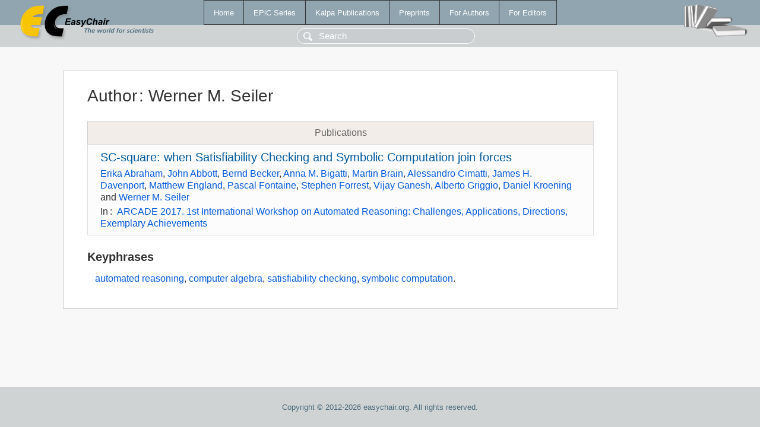

--- FILE ---
content_type: text/html; charset=UTF-8
request_url: https://login.easychair.org/publications/author/1w96
body_size: 1346
content:
<!DOCTYPE html>
<html lang='en-US'><head><meta content='text/html; charset=UTF-8' http-equiv='Content-Type'/><title>Author: Werner M. Seiler</title><link href='/images/favicon.ico' rel='icon' type='image/jpeg'/><link href='/css/cool.css?version=531' rel='StyleSheet' type='text/css'/><link href='/css/publications.css?version=531' rel='StyleSheet' type='text/css'/><script src='/js/easy.js?version=531'></script><script src='/publications/pubs.js?version=531'></script></head><body class="pubs"><table class="page"><tr style="height:1%"><td><div class="menu"><table class="menutable"><tr><td><a class="mainmenu" href="/publications/" id="t:HOME">Home</a></td><td><a class="mainmenu" href="/publications/EPiC" id="t:EPIC">EPiC Series</a></td><td><a class="mainmenu" href="/publications/Kalpa" id="t:KALPA">Kalpa Publications</a></td><td><a class="mainmenu" href="/publications/preprints" id="t:PREPRINTS">Preprints</a></td><td><a class="mainmenu" href="/publications/for_authors" id="t:FOR_AUTHORS">For Authors</a></td><td><a class="mainmenu" href="/publications/for_editors" id="t:FOR_EDITORS">For Editors</a></td></tr></table></div><div class="search_row"><form onsubmit="alert('Search is temporarily unavailable');return false;"><input id="search-input" name="query" placeholder="Search" type="text"/></form></div><div id="logo"><a href="/"><img class="logonew_alignment" src="/images/logoECpubs.png"/></a></div><div id="books"><img class="books_alignment" src="/images/books.png"/></div></td></tr><tr style="height:99%"><td class="ltgray"><div id="mainColumn"><table id="content_table"><tr><td style="vertical-align:top;width:99%"><div class="abstractBox"><h1>Author<span class="lr_margin">:</span>Werner M. Seiler</h1><table class="epic_table top_margin"><thead><tr><th>Publications</th></tr></thead><tbody><tr><td><div class="title"><a href="/publications/paper/WR2g">SC-square: when Satisfiability Checking and Symbolic Computation join forces</a></div><div class="authors"><a href="/publications/author/LK28">Erika Abraham</a>, <a href="/publications/author/T6W2">John Abbott</a>, <a href="/publications/author/rwRx">Bernd Becker</a>, <a href="/publications/author/Rp1L">Anna M. Bigatti</a>, <a href="/publications/author/MPcb">Martin Brain</a>, <a href="/publications/author/h1D7">Alessandro Cimatti</a>, <a href="/publications/author/WsbH">James H. Davenport</a>, <a href="/publications/author/k2wS">Matthew England</a>, <a href="/publications/author/sCNs">Pascal Fontaine</a>, <a href="/publications/author/zqth">Stephen Forrest</a>, <a href="/publications/author/8hxm">Vijay Ganesh</a>, <a href="/publications/author/9718">Alberto Griggio</a>, <a href="/publications/author/9M48">Daniel Kroening</a> and <a href="/publications/author/1w96">Werner M. Seiler</a></div><div class="volume">In<span class="lr_margin">:</span><a href="/publications/volume/ARCADE_2017">ARCADE 2017. 1st International Workshop on Automated Reasoning: Challenges, Applications, Directions, Exemplary Achievements</a></div></td></tr></tbody></table><h3>Keyphrases</h3><p><a href="/publications/keyword/RrKV">automated reasoning</a>, <a href="/publications/keyword/RRjn">computer algebra</a>, <a href="/publications/keyword/4kPq">satisfiability checking</a>, <a href="/publications/keyword/ft9S">symbolic computation</a>.</p></div></td></tr></table></div></td></tr><tr><td class="footer">Copyright © 2012-2026 easychair.org. All rights reserved.</td></tr></table></body></html>